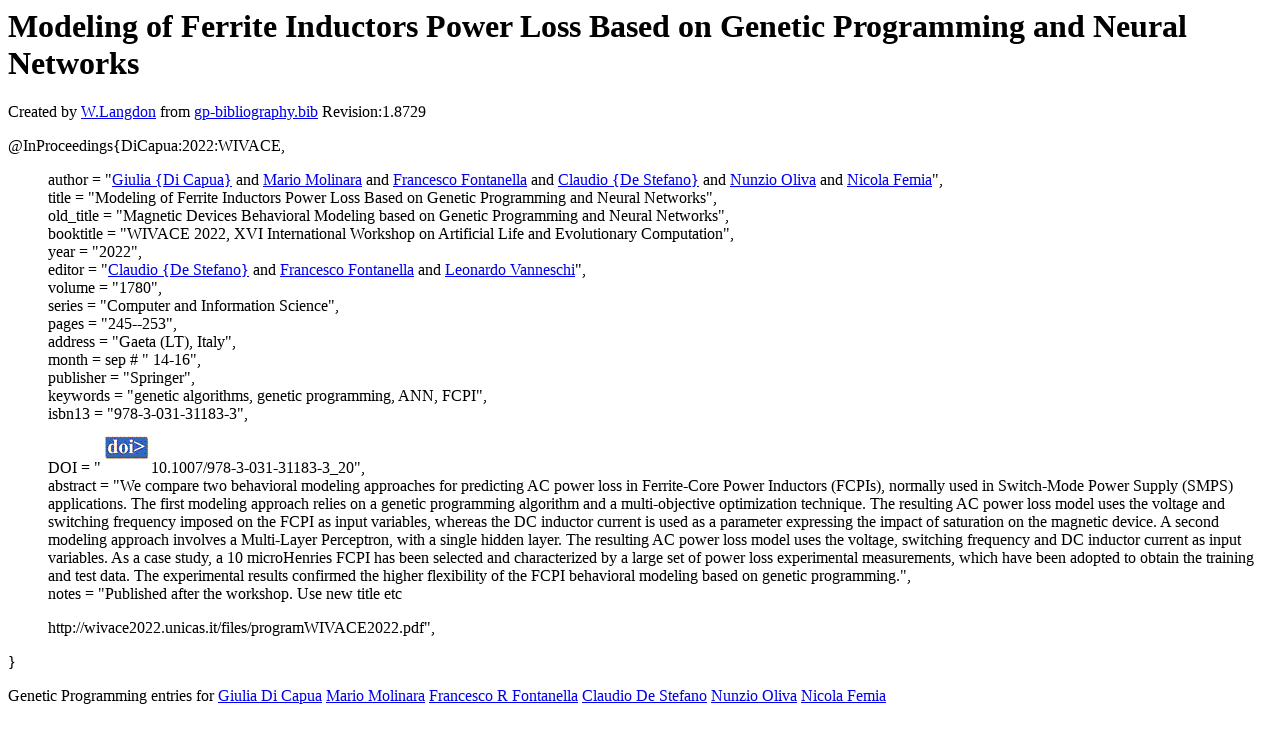

--- FILE ---
content_type: text/html; charset=UTF-8
request_url: http://gpbib.cs.ucl.ac.uk/gp-html/DiCapua_2022_WIVACE.html
body_size: 5045
content:
<!DOCTYPE HTML PUBLIC "-//W3C//DTD HTML 4.0 Transitional//EN">
<HTML lang="en">
<!--Converted with bib2html.awk $Revision: 1.98 $ http://www.cs.ucl.ac.uk/staff/W.Langdon!-->
<HEAD>
<TITLE> Modeling of Ferrite Inductors Power Loss Based on                  Genetic Programming and Neural Networks </TITLE>
<meta name="viewport" content="width=device-width, initial-scale=1">
<meta name="description" content="genetic programming">
<meta name="description" content="computer science artificial intelligence genetic algorithms, genetic programming, ann, fcpi reference">
<meta name="description" content="modeling of ferrite inductors power loss based on                  genetic programming and neural networks">
<meta name="resource-type" content="document">
<meta name="distribution" content="global">
</HEAD>
<BODY>
<P>
<H1> Modeling of Ferrite Inductors Power Loss Based on                  Genetic Programming and Neural Networks </H1>
<P>
Created by <A href="http://www.cs.ucl.ac.uk/staff/W.Langdon">W.Langdon</a> from
<a href="../gp-bibliography.bib">gp-bibliography.bib</a> Revision:1.8729
<P>
<P>
<dl>

<dt>@InProceedings{DiCapua:2022:WIVACE,</dt>
<ul style="list-style: none">
<li>
  author =       "<a href="https://www.unicas.it/didattica/docenti/teacherinfo.aspx?nome_cognome=GIULIA_DICAPUA">Giulia {Di Capua}</a> and <a href="https://www.unicas.it/didattica/docenti/teacherinfo.aspx?nome_cognome=mario_molinara">Mario Molinara</a> and 
<a href="http://www.unicas.it/didattica/docenti/schedadocente.aspx?nome_cognome=francesco_fontanella">Francesco Fontanella</a> and <a href="http://webuser.unicas.it/destefano/">Claudio {De Stefano}</a> and 
<a href="https://ieeexplore.ieee.org/author/780892317999095">Nunzio Oliva</a> and <a href="http://www.elettrotecnica.unisa.it/persone/per_femia">Nicola Femia</a>",
<li>
  title =        "Modeling of Ferrite Inductors Power Loss Based on
Genetic Programming and Neural Networks",
<li>
  old_title =    "Magnetic Devices Behavioral Modeling based on Genetic
Programming and Neural Networks",
<li>
  booktitle =    "WIVACE 2022, XVI International Workshop on Artificial
Life and Evolutionary Computation",
<li>
  year =         "2022",
<li>
  editor =       "<a href="http://webuser.unicas.it/destefano/">Claudio {De Stefano}</a> and <a href="http://www.unicas.it/didattica/docenti/schedadocente.aspx?nome_cognome=francesco_fontanella">Francesco Fontanella</a> and 
<a href="https://novaresearch.unl.pt/en/persons/leonardo-vanneschi">Leonardo Vanneschi</a>",
<li>
  volume =       "1780",
<li>
  series =       "Computer and Information Science",
<li>
  pages =        "245--253",
<li>
  address =      "Gaeta (LT), Italy",
<li>
  month =        sep # " 14-16",
<li>
  publisher =    "Springer",
<li>
  keywords =     "genetic algorithms, genetic programming, ANN, FCPI",
<li>
  isbn13 =       "978-3-031-31183-3",
<li>
  DOI =          "<a href="../cache/bin/cache.php?DiCapua:2022:WIVACE,http___dx.doi.org_10.1007_978-3-031-31183-3_20,http://dx.doi.org/10.1007/978-3-031-31183-3_20"><IMG BORDER=0 ISMAP SRC="../doi.gif"></a>10.1007/978-3-031-31183-3_20",
<li>
  abstract =     "We compare two behavioral modeling approaches for
predicting AC power loss in Ferrite-Core Power
Inductors (FCPIs), normally used in Switch-Mode Power
Supply (SMPS) applications. The first modeling approach
relies on a genetic programming algorithm and a
multi-objective optimization technique. The resulting
AC power loss model uses the voltage and switching
frequency imposed on the FCPI as input variables,
whereas the DC inductor current is used as a parameter
expressing the impact of saturation on the magnetic
device. A second modeling approach involves a
Multi-Layer Perceptron, with a single hidden layer. The
resulting AC power loss model uses the voltage,
switching frequency and DC inductor current as input
variables. As a case study, a 10 microHenries FCPI has
been selected and characterized by a large set of power
loss experimental measurements, which have been adopted
to obtain the training and test data. The experimental
results confirmed the higher flexibility of the FCPI
behavioral modeling based on genetic programming.",
<li>
  notes =        "Published after the workshop. Use new title
etc
<p>
http://wivace2022.unicas.it/files/programWIVACE2022.pdf",
</ul>
<dt>}</dt></dl>



<p>Genetic Programming entries for 
<a href="GiuliaDiCapua.html#DiCapua:2022:WIVACE">Giulia Di Capua</a>
<a href="MarioMolinara.html#DiCapua:2022:WIVACE">Mario Molinara</a>
<a href="FrancescoRFontanella.html#DiCapua:2022:WIVACE">Francesco R Fontanella</a>
<a href="ClaudioDeStefano.html#DiCapua:2022:WIVACE">Claudio De Stefano</a>
<a href="NunzioOliva.html#DiCapua:2022:WIVACE">Nunzio Oliva</a>
<a href="NicolaFemia.html#DiCapua:2022:WIVACE">Nicola Femia</a>

<P>
Citations
<a href="https://scholar.google.co.uk/scholar?q=Modeling of Ferrite Inductors Power Loss Based on                  Genetic Programming and Neural Networks">
<img src="../ask_scholar.png"
width=90 height=12 border=0">
</a>
<P>
</HTML>
